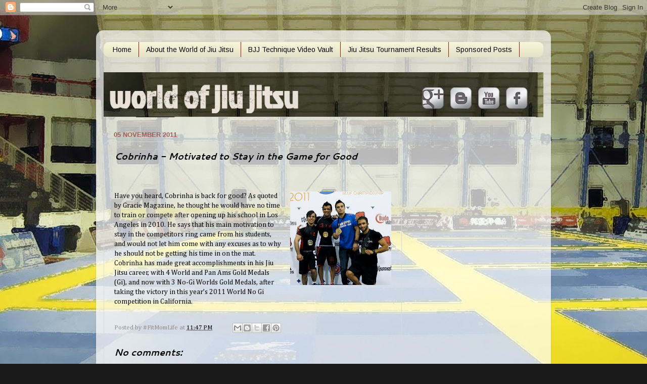

--- FILE ---
content_type: text/html; charset=utf-8
request_url: https://www.google.com/recaptcha/api2/aframe
body_size: 266
content:
<!DOCTYPE HTML><html><head><meta http-equiv="content-type" content="text/html; charset=UTF-8"></head><body><script nonce="lcPjloTU65v7Bmc4083-ag">/** Anti-fraud and anti-abuse applications only. See google.com/recaptcha */ try{var clients={'sodar':'https://pagead2.googlesyndication.com/pagead/sodar?'};window.addEventListener("message",function(a){try{if(a.source===window.parent){var b=JSON.parse(a.data);var c=clients[b['id']];if(c){var d=document.createElement('img');d.src=c+b['params']+'&rc='+(localStorage.getItem("rc::a")?sessionStorage.getItem("rc::b"):"");window.document.body.appendChild(d);sessionStorage.setItem("rc::e",parseInt(sessionStorage.getItem("rc::e")||0)+1);localStorage.setItem("rc::h",'1769973784328');}}}catch(b){}});window.parent.postMessage("_grecaptcha_ready", "*");}catch(b){}</script></body></html>